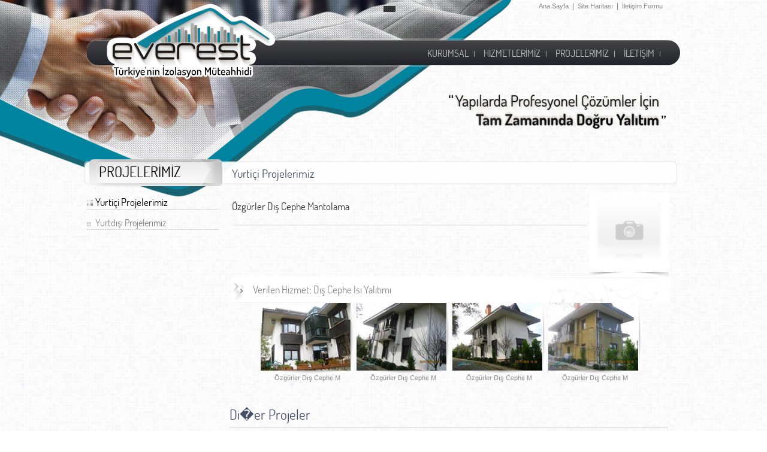

--- FILE ---
content_type: text/html
request_url: http://www.everestizolasyon.com/ozgurler+dis+cephe+mantolama.asp?rsm=141000000000&id=6
body_size: 65912
content:
<!DOCTYPE html PUBLIC "-//W3C//DTD XHTML 1.0 Transitional//EN" "http://www.w3.org/TR/xhtml1/DTD/xhtml1-transitional.dtd">
<html lang="tr" xml:lang="tr" xmlns="http://www.w3.org/1999/xhtml">
<!--[if lt IE 7]> <html lang="en" class="no-js ie6"> 
<![endif]--><!--[if IE 7]>    <html lang="en" class="no-js ie7"> <![endif]--><!--[if IE 8]>    <html lang="en" class="no-js ie8"> 
<![endif]--><!--[if gt IE 8]><!--><HTML 
class="no-js" lang="en"><!--<![endif]--><HEAD>
    
    

    
    <META content="IE=10.000" http-equiv="X-UA-Compatible">
<A name=rsm></A>
<META http-equiv="X-UA-Compatible" content="IE=edge,chrome=1">

<head>
<meta charset="utf-8">



<head>
<title>Özgürler Dış Cephe Mantolama/ Yurtiçi Projelerimiz/ PROJELERİMİZ- 
Everest İzolasyon Türkiye'nin İzolasyon Müteahhidi. Yalıtım-Mantolama-Epoksi.</title>
       

<meta http-equiv="Content-Language" content="tr">

<META name=author content=http://www.everestizolasyon.com>
<META HTTP-EQUIV="Content-Type" CONTENT="text/html; charset=iso-8859-9">





<meta name="Description" CONTENT="" />
<meta name="Keywords" CONTENT="" />



<meta name="title " content="" />
<meta name="spider " content="" />
<meta name="abstract" content="" />
<meta name="Google" content="" />
<meta name="Yahoo" content="" />
<meta name="Msn" content="" />
<meta name="Dmoz" content="" />
<meta name="audience" content="all" />
<meta name="rating" content="General" />
<META NAME="author" CONTENT="Mehmet KUT" />
<META NAME="publisher" CONTENT="RSM Dizayn">
<meta http-equiv="Content-Language" content="tr,en,ch,fr,de,my,mk,ro,ph,ca,id,pk,au,nl,bg,be,es,th,ba,it,mx" />
<meta http-equiv="X-UA-Compatible" content="IE=8" />
<META NAME="copyright" CONTENT="Tüm Hakları Everest İzolasyon AŞ.'de Saklıdır." />
<META NAME="audience" CONTENT="All" />
<META NAME="page-type" CONTENT="Book" />
<META NAME="page-topic" CONTENT="technology, development">
<META HTTP-EQUIV="Reply-to" CONTENT="info@everestizolasyon.com" />
<META name=GENERATOR content="MSHTML 8.00.6001.18372" />
<META NAME="creation_Date" CONTENT="01/02/2013" />
<META NAME="expires" CONTENT="01/02/2014" />
<META NAME="revisit-after" CONTENT="2 days" />
<link href="/everest.ico" rel="SHORTCUT ICON" />




<link rel="image_src" type="image/jpeg" href="http://www.everestizolasyon.com/images/everest-LOGO.png">
<meta property="og:image" content="http://www.everestizolasyon.com/images/everest-LOGO.png">
<meta property="og:url" content="http://www.everestizolasyon/http://www.everestizolasyon.com/ozgurler+dis+cephe+mantolama.asp?rsm=141000000000&id=6">
<meta property="og:title" content="Özgürler Dış Cephe Mantolama/ Yurtiçi Projelerimiz/ PROJELERİMİZ- 
Everest İzolasyon Türkiye'nin İzolasyon Müteahhidi. Yalıtım-Mantolama-Epoksi.">
<meta property="og:description" content="">
<meta property="og:type" content="html">
<meta property="og:image" content="http://www.everestizolasyon.com/images/everest-LOGO.png">
<meta property="og:site_name" content="www.everestizolasyon.com">
<meta property="fb:app_id" content="87741124305">



<div id="fb-root"></div>
<script>(function(d, s, id) {
  var js, fjs = d.getElementsByTagName(s)[0];
  if (d.getElementById(id)) return;
  js = d.createElement(s); js.id = id;
  js.src = "//connect.facebook.net/tr_TR/all.js#xfbml=1";
  fjs.parentNode.insertBefore(js, fjs);
}(document, 'script', 'facebook-jssdk'));</script>
<script src="clearbox.js" type="text/javascript"></script>


<style type="text/css">
<.style2 {color: #FFFFFF; text-decoration:none;}
a:hover {color: #000000; text-decoration:none; font:bold;}


</style>

<link href="js/style.css" media="screen" rel="stylesheet" type="text/css" />


		
</head>
	
<body style=" background-position:top; background-repeat: no-repeat;" topmargin="0" leftmargin="0" rightmargin="0" bottommargin="0" marginwidth="0" marginheight="0" bgcolor="#ffffff"  background="images/bg6.JPG" >
 <div class="aramarsm" id="aramarsm" style="BACKGROUND-POSITION: center top; background-repeat: no-repeat; PADDING-TOP: 0px; height:150px; background-image: url('images/ustfon1.png')" >
	
<html>


<head>
<meta http-equiv="Content-Language" content="tr">
<meta charset="utf-8">
<title>New Page 1</title>
</head>


<body style="text-align: right" >
<div align="center">
<TABLE style="width: 990px;" border="0" cellSpacing="0" cellPadding="0">
  <TR>
    <TD rowspan="3" valign="top">



	<p style="text-indent: 30px; margin-top: 0; margin-bottom: 0">



	<a href="default.asp" title="Everest �zolasyon">



	<IMG src="images/everest-logo.png"  alt="Everest �zolasyon"></a>

	</TD>
    <TD valign="top" height="65" >
	
	<div align="right">
	
	<table border="0" width="300" cellpadding="0" style="border-collapse: collapse" height="5">
		<tr>
			<td height="20" valign="top">
			<p align="right"><a href="everest-izolasyon.asp">Ana Sayfa</a>&nbsp; |&nbsp;
			<a href="site-haritasi.asp?rsm=151300000000" title="Site Haritası">
			Site Haritası</a>&nbsp; |&nbsp; <a href="iletisim-formu.asp?rsm=151000000000">İletişim Formu</a>&nbsp;&nbsp; </td>
		</tr>
	</table>
	
	</div>
	
	</TD>
    <TD valign="top" width="23" rowspan="3" >&nbsp;
	
	</TD>
    </TR>
  <TR>
    <TD valign="top" height="13">

    
<!DOCTYPE HTML PUBLIC "-//W3C//DTD HTML 4.0 Transitional//EN">
<!-- saved from url=(0049)http://www.everestizolasyon.com -->
<!DOCTYPE html PUBLIC "" "">
<HTML lang="tr"><HEAD><META content="IE=10.000" http-equiv="X-UA-Compatible">

<meta charset="utf-8">



<TITLE>Modern Menu</TITLE>
<LINK href="js/menu//modern-menu.css" rel="stylesheet" type="text/css">
<BODY >
<DIV id="menu7">
<UL class="menu-top">
  
  
  
  
  
  
 
  <LI><A class="menu-button menu-drop" href="kurumsal.asp?rsm=110000000000"><SPAN class="menu-label"><h5>
	<font size="3">KURUMSAL</font>&nbsp;&nbsp; <IMG src="images/ust/spc.gif"></h5></SPAN></A>

  <DIV class="menu-dropdown menu-dropdown1">
  <UL class="menu-sub">
    
     
     <LI><A class="menu-subbutton" href="hakkımızda.asp?rsm=111000000000"><h5>Hakkımızda</h5></A></LI>
     
     <LI><A class="menu-subbutton" href="bizden+haberler.asp?rsm=111100000000"><h5>Bizden Haberler</h5></A></LI>
     
  
    </UL></DIV></LI>
    
    
  
  
  
 
  <LI><A class="menu-button menu-drop" href="hİzmetlerİmİz.asp?rsm=130000000000"><SPAN class="menu-label"><h5>
	<font size="3">HİZMETLERİMİZ</font>&nbsp;&nbsp; <IMG src="images/ust/spc.gif"></h5></SPAN></A>

  <DIV class="menu-dropdown menu-dropdown2">
  <UL class="menu-sub">
    
     
    

  
     <LI><A class="menu-subbutton" href="yalıtım+sistemleri.asp?rsm=131100000000"><h5>Yalıtım Sistemleri</h5></A></LI>

    
    
     <LI><A class="menu-subbutton" href="mantolama.asp?rsm=131200000000"><h5>Mantolama</h5></A></LI>
     
    

  
     <LI><A class="menu-subbutton" href="epoksi+zemin+kaplama.asp?rsm=131300000000"><h5>Epoksi Zemin Kaplama</h5></A></LI>

    
    
     <LI><A class="menu-subbutton" href="poliüretan+yalıtım+sistemi.asp?rsm=131500000000"><h5>Poliüretan Yalıtım Sistemi</h5></A></LI>
     
     <LI><A class="menu-subbutton" href="İnterfiks++hyfix+yalıtım+sistemi.asp?rsm=131600000000"><h5>İnterfiks  Hyfix Yalıtım Sistemi</h5></A></LI>
     
  
    </UL></DIV></LI>
    
    
  
  
  
 
  <LI><A class="menu-button menu-drop" href="projelerİmİz.asp?rsm=140000000000"><SPAN class="menu-label"><h5>
	<font size="3">PROJELERİMİZ</font>&nbsp;&nbsp; <IMG src="images/ust/spc.gif"></h5></SPAN></A>

  <DIV class="menu-dropdown menu-dropdown3">
  <UL class="menu-sub">
    
     
     <LI><A class="menu-subbutton" href="yurtiçi+projelerimiz.asp?rsm=141000000000"><h5>Yurtiçi Projelerimiz</h5></A></LI>
     
     <LI><A class="menu-subbutton" href="yurtdışı+projelerimiz.asp?rsm=141100000000"><h5>Yurtdışı Projelerimiz</h5></A></LI>
     
  
    </UL></DIV></LI>
    
    
  
  
  
 
  <LI><A class="menu-button menu-drop" href="İletİŞİm.asp?rsm=150000000000"><SPAN class="menu-label"><h5>
	<font size="3">İLETİŞİM</font>&nbsp;&nbsp; <IMG src="images/ust/spc.gif"></h5></SPAN></A>

  <DIV class="menu-dropdown menu-dropdown4">
  <UL class="menu-sub">
    
     
     <LI><A class="menu-subbutton" href="İletişim+bilgilerimiz.asp?rsm=151200000000"><h5>İletişim Bilgilerimiz</h5></A></LI>
     
     <LI><A class="menu-subbutton" href="İletişim+formu.asp?rsm=151000000000"><h5>İletişim Formu</h5></A></LI>
     
     <LI><A class="menu-subbutton" href="site+haritası.asp?rsm=151300000000"><h5>Site Haritası</h5></A></LI>
     
  
    </UL></DIV></LI>
    
    
    
  </UL></DIV>

</BODY></HTML>

</TD>
    </TR>
  <tr>
    <TD valign="top" height="88">
		
    	

	<div id="slogan" class="slogan">
	<IMG src="images/slogan.png"  >
	</div>	
	
</TD>
    </tr>
  </TABLE>

</div>

</body>	

</div>




      
<div class="topana1" id="topana1" > 
<div align="center" >
<table border="0" width="100%" id="table250" cellpadding="0" style="border-collapse: collapse"  >
	<tr>
		<td align="center" valign="top">
		<table border="0" width="100%" id="table251" cellpadding="0" style="border-collapse:collapse" height="0">
		
		
			
			<tr><td valign="top">
				

<html>
<script type="text/javascript" src="js/yazi.js"></script>
<head>
   
<title>New Page 2</title>
</head>
<div align="center">
<table border="0" width="990" cellpadding="0" style="border-collapse: collapse" height="0">
	<tr>
		<td width="984">&nbsp;
											</td>
	</tr>
	<tr>
				<td width="990" style="background-repeat:repeat-y; border-collapse:collapse" background="images/ortaic1.png">

											<div align="center">
												<table border="0" width="980" cellpadding="0" style="border-collapse: collapse" height="76">
													<tr>
														<td width="215">
											<table border="0" width="215" id="table599" cellpadding="0" style="border-collapse: collapse" height="35">
												<tr>
													<td style="background-repeat:no-repeat;" height="35" width="215"   >
													<h2 style="text-align: left; margin-top:10px; margin-bottom:0; margin-left:20px">
<font style="font-size: 18pt" color="#000000">
PROJELERİMİZ</h2></td>
												</tr>
											</table>
														</td>
														<td width="15">&nbsp;</td>
														<td width="710">
									<table border="0" width="740" cellpadding="0" style="background-repeat: no-repeat; border-collapse:collapse"  height="35">
										<tr>
											<td align="left" colspan="3" height="14">
														</td>
									</tr>
										<tr>
											<td align="left" width="10">&nbsp;
														</td>
											<td align="left" width="655">
														<h2 style="margin-left: 0px; margin-top: 0; margin-bottom: 0">
														<span style="font-size: 14pt">Yurtiçi Projelerimiz</span></h2>
											</td>
											<td align="left">
<div class="fb-like" data-href="http://www.everestizalasyon.com/default.asp?http://www.everestizolasyon.com/ozgurler+dis+cephe+mantolama.asp?rsm=141000000000&id=6" data-send="true" data-layout="button_count"  data-show-faces="true" ></div>
   </td>
									</tr>
										</table>
														</td>
													</tr>
												</table>
											</div>
		</td>
	</tr>
	<tr>
		<td width="990" style="background-repeat:repeat-y; border-collapse:collapse" >
<div align="center">
<table  cellpadding="0" id="table303"  width="980" id="table303" height="30" style="border-collapse: collapse" >
					<tr>
						<td valign="top" width="205">
						<table border="0" width="99%" id="table215" cellspacing="0" cellpadding="0">
							<tr>
								<td height="0" valign="top">
								<table border="0" width="220" id="table226" cellspacing="0" cellpadding="0">

<p align="left" style="margin-top: 0; margin-bottom: 0">

<tr><td valign="top">

														<table border="0" width="220" id="table226" cellspacing="0" cellpadding="0" height="34">
													
													<tr>
													
													<td height="30px" style="background-position:top;  background-repeat: repeat-x;" background="images/yataynokta2.png" width="220">

														<a href="yurtiçi+projelerimiz.asp?rsm=141000000000" title="Yurtiçi Projelerimiz">
														<h3 style="text-indent: 0px; margin-top: 0; margin-bottom: 0">
														<img border="0" src="images/raster.png">
																												<span style="font-size: 13pt">
<font color="#000000"> Yurtiçi Projelerimiz</font></span></h3>
														</a>
														<font color="#FFFFFF">
														
																

														</td>
													</tr>
															
															
															
															
														</table>
</td></tr>

<tr><td valign="top">

														<table border="0" width="220" id="table226" cellspacing="0" cellpadding="0" height="34">
													
													<tr>
														</font>
													<td height="30px" style="background-position:top;  background-repeat: repeat-x;" background="images/yataynokta2.png" width="220">

														<b><a href="yurtdışı+projelerimiz.asp?rsm=141100000000" title="Yurtdışı Projelerimiz">
														<h5 style="text-indent: 0px; margin-top: 0; margin-bottom: 0">
														<span style="font-size: 12pt">
														<img border="0" src="images/raster@2x.png">&nbsp; Yurtdışı Projelerimiz</span></h5>
														</a> 

																

														</td>
													</tr>
															
															
															
															
														</table>
</td></tr>

</table>
								
								
								
								
								</td>
							</tr>
							</table>
						</td>
						<td valign="top" width="18">&nbsp;
						</td>
						<td valign="top" align="left">
						<div class=singlePage>
						<table border="0" width="740" id="table573" cellpadding="0" style="background-repeat:no-repeat; border-collapse:collapse" >
							
		

						
						

							<tr>
								<td height="0">
								<div align="center">
									<div align="left">
										<table border="0" width="740" id="table574" cellpadding="0" height="0" style="border-collapse: collapse">
												<tr>
												<td>
												<p style="margin-top: 0; margin-bottom: 0">
												</td>
											</tr>
											
											
											
											<tr>
												<td height="100%">
												<div align="center">
													<table border="0" width="100%" id="table575" cellpadding="0" height="0" style="border-collapse: collapse">


 														<tr>
															<td>
									


<div align="center">




<html>

<head>
<meta http-equiv="Content-Language" content="tr">
<meta http-equiv="Content-Type" content="text/html; charset=windows-1254">
<title>&nbsp;Özgürler Dış Cephe Mantolama ; </title>
</head>

<body topmargin="0" leftmargin="0" rightmargin="0" bottommargin="0" marginwidth="0" marginheight="0">


	<table border="0" width="99%" id="table1" cellspacing="0" cellpadding="0">
		<tr>
			<td>
			<table border="0" width="100%" id="table2" cellspacing="0" cellpadding="0">
				<tr>
					<td valign="top">
					<table border="0" width="100%" id="table11" cellspacing="0" cellpadding="0">
						<tr>
							<td valign="top">
							<table border="0" width="100%" id="table22" cellspacing="0" cellpadding="0">
								<tr>
									<td height="50" valign="top">
									<table border="0" width="100%" id="table23" cellspacing="0" cellpadding="0">
										<tr>
											<td>
																			<table border="0" width="100%" id="table598"  style="background-repeat:no-repeat; border-collapse:collapse" cellpadding="0">
												<tr>
													<td width="100%" height="46" style="background-repeat:no-repeat; border-collapse:collapse" >
																						<h4 style="margin-top: 0; margin-bottom: 0">Özgürler Dış Cephe Mantolama</h4></td>
													
													
													
													
													<td style="background-repeat:no-repeat; border-collapse:collapse" rowspan="3" valign="top" width="36" >
    <p style="margin-top: 0; margin-bottom: 0">
    &nbsp;</td>
													<td style="background-repeat:no-repeat; border-collapse:collapse" rowspan="3" valign="top" width="173" >
																					<table border="0" width="100%" cellpadding="0" style="border-collapse: collapse">
																						<tr>
																							<td valign="top">
																					<table border="0" width="13" alt="" style="background-repeat: no-repeat; 	background-position:center center; border-collapse: collapse" cellpadding="0">
																						<tr>
																							<td>
																							
																							
																							
						<p align="center">
																							
																							
																							
						<a href="upload_images/foto.gif" rel="clearbox[title=Özgürler Dış Cephe Mantolama - ]" title="Özgürler Dış Cephe Mantolama - ">
																							
																							
<img border="0"  src="upload_images/k/foto.gif" height="133px">

</a>
					
					
						<img border="0" src="images/resalt.png" width="133" ></td>
																						</tr>
																					</table>
																							</td>
																						</tr>
																						</table>
</td>
	





													<td style="background-repeat:no-repeat; border-collapse:collapse" rowspan="3" valign="top" width="27" >
						&nbsp;</td>
												</tr>
												<tr>
													<td height="3" style="background-repeat:no-repeat; border-collapse:collapse" >
													<hr color="#EEEEEE">
													</td>
												</tr>
												<tr>
													<td height="75" style="background-repeat:no-repeat; border-collapse:collapse" valign="top" >
													<p style="margin-top: 0; margin-bottom: 0">
													</td>
												</tr>
											</table>
											</td>
										</tr>
									</table>
									</td>
								</tr>
								<tr>
									<td width="1455">					
									
									
									<p style="margin-top: 0; margin-bottom: 0">					
									
									
									</td>
								</tr>
								<tr>
									<td width="100%">

 	
	<tr>
		<td>
 
           <table border="0" width="100%" id="table35">

		
			
																<tr>
																	
																	<td width="100%">
																				<table border="0" cellpadding="0" width="100%" id="table578" height="44" style="border-collapse: collapse">
																					<tr>
																						<td background="images/icfon.png" style="background-repeat:no-repeat; border-collapse:collapse" width="100%" height="43">
									<a href="verilen+hizmet++dis+cephe+isi+yalitimi.asp?rsm=141000000000&id=6" title="Verilen Hizmet; Dış Cephe Isı Yalıtımı">
<h5 style="margin-top: 0; margin-bottom: 0; text-indent:35px"><span style="font-size: 13pt">Verilen Hizmet; Dış Cephe Isı Yalıtımı</span></h5></a></td>
																					</tr>
																				</table></td>
																</tr>

			</table>
  
           <table border="0" width="100%" id="table35">

			
			<tr>
				<td>
																	<div align="center">
																		<table border="0" cellpadding="2" width="150" id="table592" height="0">
																			<tr>

    																			<td width="100%">
																				<div align="center">
																					<table border="0"  width="160" id="table593" cellpadding="0" style="border-collapse: collapse">
																						<tr>
																							<td>
																							<p style="text-align: center; margin-top:0; margin-bottom:0"><a href="upload_images/4KY343649V720141241932.jpg" rel="clearbox[gallery=Özgürler Dış Cephe Mantolama,,title=Özgürler Dış Cephe Mantolama]" title="Özgürler Dış Cephe Mantolama"><img border="0" alt="Özgürler Dış Cephe Mantolama" style="filter:alpha(opacity=20);-moz-opacity:0.2" onMouseover="makevisible(this,0)" onMouseout="makevisible(this,1)" src="upload_images/k/4KY343649V720141241932.jpg"  height="113" /></a><img border="0" src="images/dayir.gif" width="6" height="106"></td>
																						</tr>
																						<tr>
																							<td align="center" style="border-style: none; border-width: medium" valign="top">
																							<p style="text-align: center; margin-top:0; margin-bottom:0"><img border="0" src="images/dayir3.gif" width="106" height="6"></td>
																						</tr>
																						<tr>
												
																							<td align="center" style="border-style: none; border-width: medium" height="22" valign="top">
																							<p style="margin-top: 0; margin-bottom: 0; line-height:100%; text-align:center"><a alt="" href="upload_images/4KY343649V720141241932.jpg" rel="clearbox" title="Özgürler Dış Cephe Mantolama - Özgürler Dış Cephe Mantolama">
Özgürler Dış Cephe M</a> </td>

																						</tr>
																					</table></div></td>
   	  
    																			<td width="100%">
																				<div align="center">
																					<table border="0"  width="160" id="table593" cellpadding="0" style="border-collapse: collapse">
																						<tr>
																							<td>
																							<p style="text-align: center; margin-top:0; margin-bottom:0"><a href="upload_images/8IQ4092710920141241932.jpg" rel="clearbox[gallery=Özgürler Dış Cephe Mantolama,,title=Özgürler Dış Cephe Mantolama]" title="Özgürler Dış Cephe Mantolama"><img border="0" alt="Özgürler Dış Cephe Mantolama" style="filter:alpha(opacity=20);-moz-opacity:0.2" onMouseover="makevisible(this,0)" onMouseout="makevisible(this,1)" src="upload_images/k/8IQ4092710920141241932.jpg"  height="113" /></a><img border="0" src="images/dayir.gif" width="6" height="106"></td>
																						</tr>
																						<tr>
																							<td align="center" style="border-style: none; border-width: medium" valign="top">
																							<p style="text-align: center; margin-top:0; margin-bottom:0"><img border="0" src="images/dayir3.gif" width="106" height="6"></td>
																						</tr>
																						<tr>
												
																							<td align="center" style="border-style: none; border-width: medium" height="22" valign="top">
																							<p style="margin-top: 0; margin-bottom: 0; line-height:100%; text-align:center"><a alt="" href="upload_images/8IQ4092710920141241932.jpg" rel="clearbox" title="Özgürler Dış Cephe Mantolama - Özgürler Dış Cephe Mantolama">
Özgürler Dış Cephe M</a> </td>

																						</tr>
																					</table></div></td>
   	  
    																			<td width="100%">
																				<div align="center">
																					<table border="0"  width="160" id="table593" cellpadding="0" style="border-collapse: collapse">
																						<tr>
																							<td>
																							<p style="text-align: center; margin-top:0; margin-bottom:0"><a href="upload_images/Q659O9OM6J620141241932.jpg" rel="clearbox[gallery=Özgürler Dış Cephe Mantolama,,title=Özgürler Dış Cephe Mantolama]" title="Özgürler Dış Cephe Mantolama"><img border="0" alt="Özgürler Dış Cephe Mantolama" style="filter:alpha(opacity=20);-moz-opacity:0.2" onMouseover="makevisible(this,0)" onMouseout="makevisible(this,1)" src="upload_images/k/Q659O9OM6J620141241932.jpg"  height="113" /></a><img border="0" src="images/dayir.gif" width="6" height="106"></td>
																						</tr>
																						<tr>
																							<td align="center" style="border-style: none; border-width: medium" valign="top">
																							<p style="text-align: center; margin-top:0; margin-bottom:0"><img border="0" src="images/dayir3.gif" width="106" height="6"></td>
																						</tr>
																						<tr>
												
																							<td align="center" style="border-style: none; border-width: medium" height="22" valign="top">
																							<p style="margin-top: 0; margin-bottom: 0; line-height:100%; text-align:center"><a alt="" href="upload_images/Q659O9OM6J620141241932.jpg" rel="clearbox" title="Özgürler Dış Cephe Mantolama - Özgürler Dış Cephe Mantolama">
Özgürler Dış Cephe M</a> </td>

																						</tr>
																					</table></div></td>
   	  
    																			<td width="100%">
																				<div align="center">
																					<table border="0"  width="160" id="table593" cellpadding="0" style="border-collapse: collapse">
																						<tr>
																							<td>
																							<p style="text-align: center; margin-top:0; margin-bottom:0"><a href="upload_images/DR46NW4O75820141241932.jpg" rel="clearbox[gallery=Özgürler Dış Cephe Mantolama,,title=Özgürler Dış Cephe Mantolama]" title="Özgürler Dış Cephe Mantolama"><img border="0" alt="Özgürler Dış Cephe Mantolama" style="filter:alpha(opacity=20);-moz-opacity:0.2" onMouseover="makevisible(this,0)" onMouseout="makevisible(this,1)" src="upload_images/k/DR46NW4O75820141241932.jpg"  height="113" /></a><img border="0" src="images/dayir.gif" width="6" height="106"></td>
																						</tr>
																						<tr>
																							<td align="center" style="border-style: none; border-width: medium" valign="top">
																							<p style="text-align: center; margin-top:0; margin-bottom:0"><img border="0" src="images/dayir3.gif" width="106" height="6"></td>
																						</tr>
																						<tr>
												
																							<td align="center" style="border-style: none; border-width: medium" height="22" valign="top">
																							<p style="margin-top: 0; margin-bottom: 0; line-height:100%; text-align:center"><a alt="" href="upload_images/DR46NW4O75820141241932.jpg" rel="clearbox" title="Özgürler Dış Cephe Mantolama - Özgürler Dış Cephe Mantolama">
Özgürler Dış Cephe M</a> </td>

																						</tr>
																					</table></div></td>
   	   
  																			</tr>
																		</table>
																	</div></td>
			</tr>

			</table>
 			
</td>
	</tr>
	 
</table>

									</td>
								</tr>
							</table>
							</td>
						</tr>
					</table>
					</td>
				</tr>
				</table>
			


</body>

</html>
<div align="left">
<table border="0" cellpadding="3" width="99%" id="table7" height="30" background="images/d2.png">
<tr>
<td height="30">
			&nbsp;</td>
</tr>
<tr>
<td height="30">
			<h2 style="margin-top: 0; margin-bottom: 0">
 Di�er Projeler</h2></td>
</tr>
<tr>
<td>
<hr color="#E6E6E6"></td>
</tr>
</table>
</div>


<div align="left">
	<table border="1" id="table5" style="border-width: 0px" cellspacing="0" cellpadding="0" width="99%">
		<tr>
			<td style="border-style: none; border-width: medium" valign="top" align="center" width="99%" colspan="2">
			</td>
		</tr>
		<tr>
			<td style="border-style: none; border-width: medium" valign="top" align="center" width="99%" colspan="2">



	
			<table border="0" width="100%" id="table6" cellpadding="0" style="border-collapse: collapse" height="27">
	
				<tr>


			
			<td width="100%	">
		
		
		
	<table border="0" width="100%" cellpadding="0" style="border-collapse: collapse">
		<tr>
			<td valign="top">	
		
		<div align="center">
		<table border="0" width="150px" id="table580" cellpadding="0" style="border-collapse: collapse" height="115">
			<tr>
				<td height="108" width="180">
				
				<a href="ak+onur+insaat-yesil+gyo+tuzla+icmeler+innovia+suites+termal+otel.asp?rsm=141000000000&id=22" style="text-decoration: none" title="Ak Onur İnşaat-Yeşil Gyo Tuzla İçmeler Innovıa Suıtes Termal Otel">
				<p style="margin-top: 0; margin-bottom: 0" align="center">
				
				
				 
				 <img border="0"  src="upload_images/k/LU2CHFJ96DK.jpg" height="115">
				

				
				</a></td>
			</tr>			
			<tr>
				<td width="180">
				<p align="center" style="margin-top: 0; margin-bottom: 0">
				<span style="font-size: 4pt"><img border="0" src="images/dayir3.gif">
				</span>
</td>
			</tr>
			<tr>
				<td height="30" valign="top" width="180">
				<a href="ak+onur+insaat-yesil+gyo+tuzla+icmeler+innovia+suites+termal+otel.asp?rsm=141000000000&id=22" style="text-decoration: none" title="Ak Onur İnşaat-Yeşil Gyo Tuzla İçmeler Innovıa Suıtes Termal Otel">
			<h5 align="center">Ak Onur İnşaat-Yeşil Gyo Tuzla İçmeler Innovıa Suıtes Termal Otel</h5></a></td>
			</tr>
		</table>
		</div>
				</td>	<td valign="top">	
		
		<div align="center">
		<table border="0" width="150px" id="table580" cellpadding="0" style="border-collapse: collapse" height="115">
			<tr>
				<td height="108" width="180">
				
				<a href="aktaskent+kurtkoy.asp?rsm=141000000000&id=5" style="text-decoration: none" title="Aktaşkent Kurtköy">
				<p style="margin-top: 0; margin-bottom: 0" align="center">
				
				
				 
				 <img border="0"  src="upload_images/k/foto.gif" height="115">
				

				
				</a></td>
			</tr>			
			<tr>
				<td width="180">
				<p align="center" style="margin-top: 0; margin-bottom: 0">
				<span style="font-size: 4pt"><img border="0" src="images/dayir3.gif">
				</span>
</td>
			</tr>
			<tr>
				<td height="30" valign="top" width="180">
				<a href="aktaskent+kurtkoy.asp?rsm=141000000000&id=5" style="text-decoration: none" title="Aktaşkent Kurtköy">
			<h5 align="center">Aktaşkent Kurtköy</h5></a></td>
			</tr>
		</table>
		</div>
				</td>	<td valign="top">	
		
		<div align="center">
		<table border="0" width="150px" id="table580" cellpadding="0" style="border-collapse: collapse" height="115">
			<tr>
				<td height="108" width="180">
				
				<a href="arkon+plaza+besiktas.asp?rsm=141000000000&id=26" style="text-decoration: none" title="Arkon Plaza Beşiktaş">
				<p style="margin-top: 0; margin-bottom: 0" align="center">
				
				
				 
				 <img border="0"  src="upload_images/k/X91QR62N476.jpg" height="115">
				

				
				</a></td>
			</tr>			
			<tr>
				<td width="180">
				<p align="center" style="margin-top: 0; margin-bottom: 0">
				<span style="font-size: 4pt"><img border="0" src="images/dayir3.gif">
				</span>
</td>
			</tr>
			<tr>
				<td height="30" valign="top" width="180">
				<a href="arkon+plaza+besiktas.asp?rsm=141000000000&id=26" style="text-decoration: none" title="Arkon Plaza Beşiktaş">
			<h5 align="center">Arkon Plaza Beşiktaş</h5></a></td>
			</tr>
		</table>
		</div>
				</td>	<td valign="top">	
		
		<div align="center">
		<table border="0" width="150px" id="table580" cellpadding="0" style="border-collapse: collapse" height="115">
			<tr>
				<td height="108" width="180">
				
				<a href="bayraktar-gursoy+ortakligi+venezia+projesi.asp?rsm=141000000000&id=29" style="text-decoration: none" title="Bayraktar-Gürsoy Ortaklığı Venezia Projesi">
				<p style="margin-top: 0; margin-bottom: 0" align="center">
				
				
				 
				 <img border="0"  src="upload_images/k/L16X50URCYU.jpg" height="115">
				

				
				</a></td>
			</tr>			
			<tr>
				<td width="180">
				<p align="center" style="margin-top: 0; margin-bottom: 0">
				<span style="font-size: 4pt"><img border="0" src="images/dayir3.gif">
				</span>
</td>
			</tr>
			<tr>
				<td height="30" valign="top" width="180">
				<a href="bayraktar-gursoy+ortakligi+venezia+projesi.asp?rsm=141000000000&id=29" style="text-decoration: none" title="Bayraktar-Gürsoy Ortaklığı Venezia Projesi">
			<h5 align="center">Bayraktar-Gürsoy Ortaklığı Venezia Projesi</h5></a></td>
			</tr>
		</table>
		</div>
				</td><tr></tr>	<td valign="top">	
		
		<div align="center">
		<table border="0" width="150px" id="table580" cellpadding="0" style="border-collapse: collapse" height="115">
			<tr>
				<td height="108" width="180">
				
				<a href="besiktas+insaat+a+s++bjk+vodafone+arena+stadyum+projesi.asp?rsm=141000000000&id=13" style="text-decoration: none" title="Beşiktaş İnşaat A.Ş. BJK Vodafone Arena Stadyum Projesi">
				<p style="margin-top: 0; margin-bottom: 0" align="center">
				
				
				 
				 <img border="0"  src="upload_images/k/XKURR02J0W2.jpg" height="115">
				

				
				</a></td>
			</tr>			
			<tr>
				<td width="180">
				<p align="center" style="margin-top: 0; margin-bottom: 0">
				<span style="font-size: 4pt"><img border="0" src="images/dayir3.gif">
				</span>
</td>
			</tr>
			<tr>
				<td height="30" valign="top" width="180">
				<a href="besiktas+insaat+a+s++bjk+vodafone+arena+stadyum+projesi.asp?rsm=141000000000&id=13" style="text-decoration: none" title="Beşiktaş İnşaat A.Ş. BJK Vodafone Arena Stadyum Projesi">
			<h5 align="center">Beşiktaş İnşaat A.Ş. BJK Vodafone Arena Stadyum Projesi</h5></a></td>
			</tr>
		</table>
		</div>
				</td>	<td valign="top">	
		
		<div align="center">
		<table border="0" width="150px" id="table580" cellpadding="0" style="border-collapse: collapse" height="115">
			<tr>
				<td height="108" width="180">
				
				<a href="caliskan+saint+joseph+okul+kopleksi+sancaktepe.asp?rsm=141000000000&id=23" style="text-decoration: none" title="Çalışkan Saint Joseph Okul Kopleksi Sancaktepe">
				<p style="margin-top: 0; margin-bottom: 0" align="center">
				
				
				 
				 <img border="0"  src="upload_images/k/foto.gif" height="115">
				

				
				</a></td>
			</tr>			
			<tr>
				<td width="180">
				<p align="center" style="margin-top: 0; margin-bottom: 0">
				<span style="font-size: 4pt"><img border="0" src="images/dayir3.gif">
				</span>
</td>
			</tr>
			<tr>
				<td height="30" valign="top" width="180">
				<a href="caliskan+saint+joseph+okul+kopleksi+sancaktepe.asp?rsm=141000000000&id=23" style="text-decoration: none" title="Çalışkan Saint Joseph Okul Kopleksi Sancaktepe">
			<h5 align="center">Çalışkan Saint Joseph Okul Kopleksi Sancaktepe</h5></a></td>
			</tr>
		</table>
		</div>
				</td>	<td valign="top">	
		
		<div align="center">
		<table border="0" width="150px" id="table580" cellpadding="0" style="border-collapse: collapse" height="115">
			<tr>
				<td height="108" width="180">
				
				<a href="ege+yapi+batisehir+projesi.asp?rsm=141000000000&id=8" style="text-decoration: none" title="Ege Yapı Batışehir Projesi">
				<p style="margin-top: 0; margin-bottom: 0" align="center">
				
				
				 
				 <img border="0"  src="upload_images/k/CLR5V02NC0I.jpg" height="115">
				

				
				</a></td>
			</tr>			
			<tr>
				<td width="180">
				<p align="center" style="margin-top: 0; margin-bottom: 0">
				<span style="font-size: 4pt"><img border="0" src="images/dayir3.gif">
				</span>
</td>
			</tr>
			<tr>
				<td height="30" valign="top" width="180">
				<a href="ege+yapi+batisehir+projesi.asp?rsm=141000000000&id=8" style="text-decoration: none" title="Ege Yapı Batışehir Projesi">
			<h5 align="center">Ege Yapı Batışehir Projesi</h5></a></td>
			</tr>
		</table>
		</div>
				</td>	<td valign="top">	
		
		<div align="center">
		<table border="0" width="150px" id="table580" cellpadding="0" style="border-collapse: collapse" height="115">
			<tr>
				<td height="108" width="180">
				
				<a href="ege+yapi+izpark+kartal.asp?rsm=141000000000&id=15" style="text-decoration: none" title="Ege Yapı İzpark Kartal">
				<p style="margin-top: 0; margin-bottom: 0" align="center">
				
				
				 
				 <img border="0"  src="upload_images/k/9C590U4B2CD.jpg" height="115">
				

				
				</a></td>
			</tr>			
			<tr>
				<td width="180">
				<p align="center" style="margin-top: 0; margin-bottom: 0">
				<span style="font-size: 4pt"><img border="0" src="images/dayir3.gif">
				</span>
</td>
			</tr>
			<tr>
				<td height="30" valign="top" width="180">
				<a href="ege+yapi+izpark+kartal.asp?rsm=141000000000&id=15" style="text-decoration: none" title="Ege Yapı İzpark Kartal">
			<h5 align="center">Ege Yapı İzpark Kartal</h5></a></td>
			</tr>
		</table>
		</div>
				</td><tr></tr>	<td valign="top">	
		
		<div align="center">
		<table border="0" width="150px" id="table580" cellpadding="0" style="border-collapse: collapse" height="115">
			<tr>
				<td height="108" width="180">
				
				<a href="ege+yapi+iztower+kartal.asp?rsm=141000000000&id=14" style="text-decoration: none" title="Ege Yapı İztower Kartal">
				<p style="margin-top: 0; margin-bottom: 0" align="center">
				
				
				 
				 <img border="0"  src="upload_images/k/foto.gif" height="115">
				

				
				</a></td>
			</tr>			
			<tr>
				<td width="180">
				<p align="center" style="margin-top: 0; margin-bottom: 0">
				<span style="font-size: 4pt"><img border="0" src="images/dayir3.gif">
				</span>
</td>
			</tr>
			<tr>
				<td height="30" valign="top" width="180">
				<a href="ege+yapi+iztower+kartal.asp?rsm=141000000000&id=14" style="text-decoration: none" title="Ege Yapı İztower Kartal">
			<h5 align="center">Ege Yapı İztower Kartal</h5></a></td>
			</tr>
		</table>
		</div>
				</td>	<td valign="top">	
		
		<div align="center">
		<table border="0" width="150px" id="table580" cellpadding="0" style="border-collapse: collapse" height="115">
			<tr>
				<td height="108" width="180">
				
				<a href="ersa+insaat+a+s++otel++residence++kongre+merkezi.asp?rsm=141000000000&id=28" style="text-decoration: none" title="Ersa inşaat A.Ş. Otel, Residence, Kongre Merkezi">
				<p style="margin-top: 0; margin-bottom: 0" align="center">
				
				
				 
				 <img border="0"  src="upload_images/k/foto.gif" height="115">
				

				
				</a></td>
			</tr>			
			<tr>
				<td width="180">
				<p align="center" style="margin-top: 0; margin-bottom: 0">
				<span style="font-size: 4pt"><img border="0" src="images/dayir3.gif">
				</span>
</td>
			</tr>
			<tr>
				<td height="30" valign="top" width="180">
				<a href="ersa+insaat+a+s++otel++residence++kongre+merkezi.asp?rsm=141000000000&id=28" style="text-decoration: none" title="Ersa inşaat A.Ş. Otel, Residence, Kongre Merkezi">
			<h5 align="center">Ersa inşaat A.Ş. Otel, Residence, Kongre Merkezi</h5></a></td>
			</tr>
		</table>
		</div>
				</td>	<td valign="top">	
		
		<div align="center">
		<table border="0" width="150px" id="table580" cellpadding="0" style="border-collapse: collapse" height="115">
			<tr>
				<td height="108" width="180">
				
				<a href="garanti+koza+clup+house+esenyurt+projesi.asp?rsm=141000000000&id=11" style="text-decoration: none" title="Garanti Koza Clup House Esenyurt Projesi">
				<p style="margin-top: 0; margin-bottom: 0" align="center">
				
				
				 
				 <img border="0"  src="upload_images/k/foto.gif" height="115">
				

				
				</a></td>
			</tr>			
			<tr>
				<td width="180">
				<p align="center" style="margin-top: 0; margin-bottom: 0">
				<span style="font-size: 4pt"><img border="0" src="images/dayir3.gif">
				</span>
</td>
			</tr>
			<tr>
				<td height="30" valign="top" width="180">
				<a href="garanti+koza+clup+house+esenyurt+projesi.asp?rsm=141000000000&id=11" style="text-decoration: none" title="Garanti Koza Clup House Esenyurt Projesi">
			<h5 align="center">Garanti Koza Clup House Esenyurt Projesi</h5></a></td>
			</tr>
		</table>
		</div>
				</td>	<td valign="top">	
		
		<div align="center">
		<table border="0" width="150px" id="table580" cellpadding="0" style="border-collapse: collapse" height="115">
			<tr>
				<td height="108" width="180">
				
				<a href="garanti+koza+wos+esenyurt+projesi.asp?rsm=141000000000&id=12" style="text-decoration: none" title="Garanti Koza Wos Esenyurt Projesi">
				<p style="margin-top: 0; margin-bottom: 0" align="center">
				
				
				 
				 <img border="0"  src="upload_images/k/foto.gif" height="115">
				

				
				</a></td>
			</tr>			
			<tr>
				<td width="180">
				<p align="center" style="margin-top: 0; margin-bottom: 0">
				<span style="font-size: 4pt"><img border="0" src="images/dayir3.gif">
				</span>
</td>
			</tr>
			<tr>
				<td height="30" valign="top" width="180">
				<a href="garanti+koza+wos+esenyurt+projesi.asp?rsm=141000000000&id=12" style="text-decoration: none" title="Garanti Koza Wos Esenyurt Projesi">
			<h5 align="center">Garanti Koza Wos Esenyurt Projesi</h5></a></td>
			</tr>
		</table>
		</div>
				</td><tr></tr>	<td valign="top">	
		
		<div align="center">
		<table border="0" width="150px" id="table580" cellpadding="0" style="border-collapse: collapse" height="115">
			<tr>
				<td height="108" width="180">
				
				<a href="htc+emel+insaat+beylerbeyi+itu+okul+kompleksi+insaati.asp?rsm=141000000000&id=24" style="text-decoration: none" title="Htc Emel İnşaat Beylerbeyi İtü Okul Kompleksi İnşaatı">
				<p style="margin-top: 0; margin-bottom: 0" align="center">
				
				
				 
				 <img border="0"  src="upload_images/k/foto.gif" height="115">
				

				
				</a></td>
			</tr>			
			<tr>
				<td width="180">
				<p align="center" style="margin-top: 0; margin-bottom: 0">
				<span style="font-size: 4pt"><img border="0" src="images/dayir3.gif">
				</span>
</td>
			</tr>
			<tr>
				<td height="30" valign="top" width="180">
				<a href="htc+emel+insaat+beylerbeyi+itu+okul+kompleksi+insaati.asp?rsm=141000000000&id=24" style="text-decoration: none" title="Htc Emel İnşaat Beylerbeyi İtü Okul Kompleksi İnşaatı">
			<h5 align="center">Htc Emel İnşaat Beylerbeyi İtü Okul Kompleksi İnşaatı</h5></a></td>
			</tr>
		</table>
		</div>
				</td>	<td valign="top">	
		
		<div align="center">
		<table border="0" width="150px" id="table580" cellpadding="0" style="border-collapse: collapse" height="115">
			<tr>
				<td height="108" width="180">
				
				<a href="ihlas+holding.asp?rsm=141000000000&id=9" style="text-decoration: none" title="İhlas Holding">
				<p style="margin-top: 0; margin-bottom: 0" align="center">
				
				
				 
				 <img border="0"  src="upload_images/k/X6W920W8YJY.jpg" height="115">
				

				
				</a></td>
			</tr>			
			<tr>
				<td width="180">
				<p align="center" style="margin-top: 0; margin-bottom: 0">
				<span style="font-size: 4pt"><img border="0" src="images/dayir3.gif">
				</span>
</td>
			</tr>
			<tr>
				<td height="30" valign="top" width="180">
				<a href="ihlas+holding.asp?rsm=141000000000&id=9" style="text-decoration: none" title="İhlas Holding">
			<h5 align="center">İhlas Holding</h5></a></td>
			</tr>
		</table>
		</div>
				</td>	<td valign="top">	
		
		<div align="center">
		<table border="0" width="150px" id="table580" cellpadding="0" style="border-collapse: collapse" height="115">
			<tr>
				<td height="108" width="180">
				
				<a href="k+gayrimenkul-grey+yapi-solid+insaat+atasehir+trendist+konutlari.asp?rsm=141000000000&id=20" style="text-decoration: none" title="K Gayrimenkul-Grey Yapı-Solid İnşaat Ataşehir Trendıst Konutları">
				<p style="margin-top: 0; margin-bottom: 0" align="center">
				
				
				 
				 <img border="0"  src="upload_images/k/foto.gif" height="115">
				

				
				</a></td>
			</tr>			
			<tr>
				<td width="180">
				<p align="center" style="margin-top: 0; margin-bottom: 0">
				<span style="font-size: 4pt"><img border="0" src="images/dayir3.gif">
				</span>
</td>
			</tr>
			<tr>
				<td height="30" valign="top" width="180">
				<a href="k+gayrimenkul-grey+yapi-solid+insaat+atasehir+trendist+konutlari.asp?rsm=141000000000&id=20" style="text-decoration: none" title="K Gayrimenkul-Grey Yapı-Solid İnşaat Ataşehir Trendıst Konutları">
			<h5 align="center">K Gayrimenkul-Grey Yapı-Solid İnşaat Ataşehir Trendıst Konutları</h5></a></td>
			</tr>
		</table>
		</div>
				</td>	<td valign="top">	
		
		<div align="center">
		<table border="0" width="150px" id="table580" cellpadding="0" style="border-collapse: collapse" height="115">
			<tr>
				<td height="108" width="180">
				
				<a href="metropolist+yapi-+kartal+metrowin+tower.asp?rsm=141000000000&id=21" style="text-decoration: none" title="Metropolist Yapı- Kartal Metrowın Tower">
				<p style="margin-top: 0; margin-bottom: 0" align="center">
				
				
				 
				 <img border="0"  src="upload_images/k/foto.gif" height="115">
				

				
				</a></td>
			</tr>			
			<tr>
				<td width="180">
				<p align="center" style="margin-top: 0; margin-bottom: 0">
				<span style="font-size: 4pt"><img border="0" src="images/dayir3.gif">
				</span>
</td>
			</tr>
			<tr>
				<td height="30" valign="top" width="180">
				<a href="metropolist+yapi-+kartal+metrowin+tower.asp?rsm=141000000000&id=21" style="text-decoration: none" title="Metropolist Yapı- Kartal Metrowın Tower">
			<h5 align="center">Metropolist Yapı- Kartal Metrowın Tower</h5></a></td>
			</tr>
		</table>
		</div>
				</td><tr></tr>	<td valign="top">	
		
		<div align="center">
		<table border="0" width="150px" id="table580" cellpadding="0" style="border-collapse: collapse" height="115">
			<tr>
				<td height="108" width="180">
				
				<a href="musiad+yeni+hayat+yapi+kooperatifi+ispartakule+evleri.asp?rsm=141000000000&id=25" style="text-decoration: none" title="Müsiad Yeni Hayat Yapı Kooperatifi İspartakule Evleri">
				<p style="margin-top: 0; margin-bottom: 0" align="center">
				
				
				 
				 <img border="0"  src="upload_images/k/foto.gif" height="115">
				

				
				</a></td>
			</tr>			
			<tr>
				<td width="180">
				<p align="center" style="margin-top: 0; margin-bottom: 0">
				<span style="font-size: 4pt"><img border="0" src="images/dayir3.gif">
				</span>
</td>
			</tr>
			<tr>
				<td height="30" valign="top" width="180">
				<a href="musiad+yeni+hayat+yapi+kooperatifi+ispartakule+evleri.asp?rsm=141000000000&id=25" style="text-decoration: none" title="Müsiad Yeni Hayat Yapı Kooperatifi İspartakule Evleri">
			<h5 align="center">Müsiad Yeni Hayat Yapı Kooperatifi İspartakule Evleri</h5></a></td>
			</tr>
		</table>
		</div>
				</td>	<td valign="top">	
		
		<div align="center">
		<table border="0" width="150px" id="table580" cellpadding="0" style="border-collapse: collapse" height="115">
			<tr>
				<td height="108" width="180">
				
				<a href="nissa+o2+bahcesehir+residence.asp?rsm=141000000000&id=3" style="text-decoration: none" title="Nissa O2 Bahçeşehir Residence">
				<p style="margin-top: 0; margin-bottom: 0" align="center">
				
				
				 
				 <img border="0"  src="upload_images/k/8QK9H5518I4.jpg" height="115">
				

				
				</a></td>
			</tr>			
			<tr>
				<td width="180">
				<p align="center" style="margin-top: 0; margin-bottom: 0">
				<span style="font-size: 4pt"><img border="0" src="images/dayir3.gif">
				</span>
</td>
			</tr>
			<tr>
				<td height="30" valign="top" width="180">
				<a href="nissa+o2+bahcesehir+residence.asp?rsm=141000000000&id=3" style="text-decoration: none" title="Nissa O2 Bahçeşehir Residence">
			<h5 align="center">Nissa O2 Bahçeşehir Residence</h5></a></td>
			</tr>
		</table>
		</div>
				</td>	<td valign="top">	
		
		<div align="center">
		<table border="0" width="150px" id="table580" cellpadding="0" style="border-collapse: collapse" height="115">
			<tr>
				<td height="108" width="180">
				
				<a href="nivak+insaat+gunesli+lcwaikiki++yonetim+binasi.asp?rsm=141000000000&id=19" style="text-decoration: none" title="Nivak İnşaat Güneşli Lcwaikiki  Yönetim Binası">
				<p style="margin-top: 0; margin-bottom: 0" align="center">
				
				
				 
				 <img border="0"  src="upload_images/k/foto.gif" height="115">
				

				
				</a></td>
			</tr>			
			<tr>
				<td width="180">
				<p align="center" style="margin-top: 0; margin-bottom: 0">
				<span style="font-size: 4pt"><img border="0" src="images/dayir3.gif">
				</span>
</td>
			</tr>
			<tr>
				<td height="30" valign="top" width="180">
				<a href="nivak+insaat+gunesli+lcwaikiki++yonetim+binasi.asp?rsm=141000000000&id=19" style="text-decoration: none" title="Nivak İnşaat Güneşli Lcwaikiki  Yönetim Binası">
			<h5 align="center">Nivak İnşaat Güneşli Lcwaikiki  Yönetim Binası</h5></a></td>
			</tr>
		</table>
		</div>
				</td>	<td valign="top">	
		
		<div align="center">
		<table border="0" width="150px" id="table580" cellpadding="0" style="border-collapse: collapse" height="115">
			<tr>
				<td height="108" width="180">
				
				<a href="nural+insaat+-+nurolpark.asp?rsm=141000000000&id=32" style="text-decoration: none" title="Nural İnşaat - Nurolpark">
				<p style="margin-top: 0; margin-bottom: 0" align="center">
				
				
				 
				 <img border="0"  src="upload_images/k/7KFH149I19H.jpg" height="115">
				

				
				</a></td>
			</tr>			
			<tr>
				<td width="180">
				<p align="center" style="margin-top: 0; margin-bottom: 0">
				<span style="font-size: 4pt"><img border="0" src="images/dayir3.gif">
				</span>
</td>
			</tr>
			<tr>
				<td height="30" valign="top" width="180">
				<a href="nural+insaat+-+nurolpark.asp?rsm=141000000000&id=32" style="text-decoration: none" title="Nural İnşaat - Nurolpark">
			<h5 align="center">Nural İnşaat - Nurolpark</h5></a></td>
			</tr>
		</table>
		</div>
				</td><tr></tr>	<td valign="top">	
		
		<div align="center">
		<table border="0" width="150px" id="table580" cellpadding="0" style="border-collapse: collapse" height="115">
			<tr>
				<td height="108" width="180">
				
				<a href="ozgurler+dis+cephe+mantolama.asp?rsm=141000000000&id=6" style="text-decoration: none" title="Özgürler Dış Cephe Mantolama">
				<p style="margin-top: 0; margin-bottom: 0" align="center">
				
				
				 	<img border="0"  src="upload_images/k/foto.gif" height="115" style="border: 2px solid #E6E6E6"> 
				</a></td>
			</tr>			
			<tr>
				<td width="180">
				<p align="center" style="margin-top: 0; margin-bottom: 0">
				<span style="font-size: 4pt"><img border="0" src="images/dayir3.gif">
				</span>
</td>
			</tr>
			<tr>
				<td height="30" valign="top" width="180">
				<a href="ozgurler+dis+cephe+mantolama.asp?rsm=141000000000&id=6" style="text-decoration: none" title="Özgürler Dış Cephe Mantolama">
			<h5 align="center">Özgürler Dış Cephe Mantolama</h5></a></td>
			</tr>
		</table>
		</div>
				</td>	<td valign="top">	
		
		<div align="center">
		<table border="0" width="150px" id="table580" cellpadding="0" style="border-collapse: collapse" height="115">
			<tr>
				<td height="108" width="180">
				
				<a href="ozgurler+trafik+isaretleri+as+.asp?rsm=141000000000&id=4" style="text-decoration: none" title="Özgürler Trafik İşaretleri AŞ.">
				<p style="margin-top: 0; margin-bottom: 0" align="center">
				
				
				 
				 <img border="0"  src="upload_images/k/F1D577OLL7W.jpg" height="115">
				

				
				</a></td>
			</tr>			
			<tr>
				<td width="180">
				<p align="center" style="margin-top: 0; margin-bottom: 0">
				<span style="font-size: 4pt"><img border="0" src="images/dayir3.gif">
				</span>
</td>
			</tr>
			<tr>
				<td height="30" valign="top" width="180">
				<a href="ozgurler+trafik+isaretleri+as+.asp?rsm=141000000000&id=4" style="text-decoration: none" title="Özgürler Trafik İşaretleri AŞ.">
			<h5 align="center">Özgürler Trafik İşaretleri AŞ.</h5></a></td>
			</tr>
		</table>
		</div>
				</td>	<td valign="top">	
		
		<div align="center">
		<table border="0" width="150px" id="table580" cellpadding="0" style="border-collapse: collapse" height="115">
			<tr>
				<td height="108" width="180">
				
				<a href="sur+yapi.asp?rsm=141000000000&id=10" style="text-decoration: none" title="SUR Yapı">
				<p style="margin-top: 0; margin-bottom: 0" align="center">
				
				
				 
				 <img border="0"  src="upload_images/k/13K2261Y58Q.jpg" height="115">
				

				
				</a></td>
			</tr>			
			<tr>
				<td width="180">
				<p align="center" style="margin-top: 0; margin-bottom: 0">
				<span style="font-size: 4pt"><img border="0" src="images/dayir3.gif">
				</span>
</td>
			</tr>
			<tr>
				<td height="30" valign="top" width="180">
				<a href="sur+yapi.asp?rsm=141000000000&id=10" style="text-decoration: none" title="SUR Yapı">
			<h5 align="center">SUR Yapı</h5></a></td>
			</tr>
		</table>
		</div>
				</td>	<td valign="top">	
		
		<div align="center">
		<table border="0" width="150px" id="table580" cellpadding="0" style="border-collapse: collapse" height="115">
			<tr>
				<td height="108" width="180">
				
				<a href="suryapi+hayat+ofis.asp?rsm=141000000000&id=18" style="text-decoration: none" title="Suryapı Hayat Ofis">
				<p style="margin-top: 0; margin-bottom: 0" align="center">
				
				
				 
				 <img border="0"  src="upload_images/k/foto.gif" height="115">
				

				
				</a></td>
			</tr>			
			<tr>
				<td width="180">
				<p align="center" style="margin-top: 0; margin-bottom: 0">
				<span style="font-size: 4pt"><img border="0" src="images/dayir3.gif">
				</span>
</td>
			</tr>
			<tr>
				<td height="30" valign="top" width="180">
				<a href="suryapi+hayat+ofis.asp?rsm=141000000000&id=18" style="text-decoration: none" title="Suryapı Hayat Ofis">
			<h5 align="center">Suryapı Hayat Ofis</h5></a></td>
			</tr>
		</table>
		</div>
				</td><tr></tr>	<td valign="top">	
		
		<div align="center">
		<table border="0" width="150px" id="table580" cellpadding="0" style="border-collapse: collapse" height="115">
			<tr>
				<td height="108" width="180">
				
				<a href="thy+-+ataturk+hava+limani.asp?rsm=141000000000&id=30" style="text-decoration: none" title="THY - Atatürk Hava Limanı">
				<p style="margin-top: 0; margin-bottom: 0" align="center">
				
				
				 
				 <img border="0"  src="upload_images/k/0WR9833XUCC.jpg" height="115">
				

				
				</a></td>
			</tr>			
			<tr>
				<td width="180">
				<p align="center" style="margin-top: 0; margin-bottom: 0">
				<span style="font-size: 4pt"><img border="0" src="images/dayir3.gif">
				</span>
</td>
			</tr>
			<tr>
				<td height="30" valign="top" width="180">
				<a href="thy+-+ataturk+hava+limani.asp?rsm=141000000000&id=30" style="text-decoration: none" title="THY - Atatürk Hava Limanı">
			<h5 align="center">THY - Atatürk Hava Limanı</h5></a></td>
			</tr>
		</table>
		</div>
				</td>	<td valign="top">	
		
		<div align="center">
		<table border="0" width="150px" id="table580" cellpadding="0" style="border-collapse: collapse" height="115">
			<tr>
				<td height="108" width="180">
				
				<a href="vaditepe+bahcesehir+projesi.asp?rsm=141000000000&id=31" style="text-decoration: none" title="Vaditepe Bahçeşehir Projesi">
				<p style="margin-top: 0; margin-bottom: 0" align="center">
				
				
				 
				 <img border="0"  src="upload_images/k/X395XY84CH9.jpg" height="115">
				

				
				</a></td>
			</tr>			
			<tr>
				<td width="180">
				<p align="center" style="margin-top: 0; margin-bottom: 0">
				<span style="font-size: 4pt"><img border="0" src="images/dayir3.gif">
				</span>
</td>
			</tr>
			<tr>
				<td height="30" valign="top" width="180">
				<a href="vaditepe+bahcesehir+projesi.asp?rsm=141000000000&id=31" style="text-decoration: none" title="Vaditepe Bahçeşehir Projesi">
			<h5 align="center">Vaditepe Bahçeşehir Projesi</h5></a></td>
			</tr>
		</table>
		</div>
				</td>	<td valign="top">	
		
		<div align="center">
		<table border="0" width="150px" id="table580" cellpadding="0" style="border-collapse: collapse" height="115">
			<tr>
				<td height="108" width="180">
				
				<a href="yeni+dogus+1stanbul+ispartakule.asp?rsm=141000000000&id=27" style="text-decoration: none" title="Yeni Doğuş 1stanbul İspartakule">
				<p style="margin-top: 0; margin-bottom: 0" align="center">
				
				
				 
				 <img border="0"  src="upload_images/k/IBWX1599880.jpg" height="115">
				

				
				</a></td>
			</tr>			
			<tr>
				<td width="180">
				<p align="center" style="margin-top: 0; margin-bottom: 0">
				<span style="font-size: 4pt"><img border="0" src="images/dayir3.gif">
				</span>
</td>
			</tr>
			<tr>
				<td height="30" valign="top" width="180">
				<a href="yeni+dogus+1stanbul+ispartakule.asp?rsm=141000000000&id=27" style="text-decoration: none" title="Yeni Doğuş 1stanbul İspartakule">
			<h5 align="center">Yeni Doğuş 1stanbul İspartakule</h5></a></td>
			</tr>
		</table>
		</div>
				</td>	<td valign="top">	
		
		<div align="center">
		<table border="0" width="150px" id="table580" cellpadding="0" style="border-collapse: collapse" height="115">
			<tr>
				<td height="108" width="180">
				
				<a href="yorum+insaat+atasehir+novada+avm+evlendirme+dairesi.asp?rsm=141000000000&id=17" style="text-decoration: none" title="Yorum İnşaat Ataşehir Novada AVM Evlendirme Dairesi">
				<p style="margin-top: 0; margin-bottom: 0" align="center">
				
				
				 
				 <img border="0"  src="upload_images/k/foto.gif" height="115">
				

				
				</a></td>
			</tr>			
			<tr>
				<td width="180">
				<p align="center" style="margin-top: 0; margin-bottom: 0">
				<span style="font-size: 4pt"><img border="0" src="images/dayir3.gif">
				</span>
</td>
			</tr>
			<tr>
				<td height="30" valign="top" width="180">
				<a href="yorum+insaat+atasehir+novada+avm+evlendirme+dairesi.asp?rsm=141000000000&id=17" style="text-decoration: none" title="Yorum İnşaat Ataşehir Novada AVM Evlendirme Dairesi">
			<h5 align="center">Yorum İnşaat Ataşehir Novada AVM Evlendirme Dairesi</h5></a></td>
			</tr>
		</table>
		</div>
				</td><tr></tr>	<td valign="top">	
		
		<div align="center">
		<table border="0" width="150px" id="table580" cellpadding="0" style="border-collapse: collapse" height="115">
			<tr>
				<td height="108" width="180">
				
				<a href="yorum+insaat+uniq+istanbul+akkm.asp?rsm=141000000000&id=16" style="text-decoration: none" title="Yorum İnşaat UNIQ İstanbul AKKM">
				<p style="margin-top: 0; margin-bottom: 0" align="center">
				
				
				 
				 <img border="0"  src="upload_images/k/foto.gif" height="115">
				

				
				</a></td>
			</tr>			
			<tr>
				<td width="180">
				<p align="center" style="margin-top: 0; margin-bottom: 0">
				<span style="font-size: 4pt"><img border="0" src="images/dayir3.gif">
				</span>
</td>
			</tr>
			<tr>
				<td height="30" valign="top" width="180">
				<a href="yorum+insaat+uniq+istanbul+akkm.asp?rsm=141000000000&id=16" style="text-decoration: none" title="Yorum İnşaat UNIQ İstanbul AKKM">
			<h5 align="center">Yorum İnşaat UNIQ İstanbul AKKM</h5></a></td>
			</tr>
		</table>
		</div>
				</td>
		</tr>
	</table>
		
		
		
	</td>
			
			
			
			
		</tr>
		<tr>
			<td style="border-style: none; border-width: medium" valign="top" align="right" width="100%" background="img/arka_orta.jpg">
			<table border="0" cellpadding="0" style="border-collapse: collapse" width="100%" id="table8">
				<tr>
					<td>
																	<hr color="#E6E6E6"></td>
				</tr>
				<tr>
					<td>
					<p style="margin-top: 0; margin-bottom: 0" align="right">&nbsp;
					<font face="Tahoma" style="font-size: 8pt" color="#808080">Toplam 
					 Proje:</font><font face="Tahoma" color="#808080" style="font-size: 9pt">29</font><font face="Tahoma" style="font-size: 8pt" color="#808080">
					</font></td>
				</tr>
			</table></td>
		</tr>
	</table>
</div>
								
									
									
									</td>
														</tr>
													</table></div></td>
											</tr>										

										</table></div>
								




<table border="0" width="100%" id="table588" cellspacing="0" cellpadding="0">
									
			
						

								</table>

	<table border="0" width="100%" id="table588" cellspacing="0" cellpadding="0">
										<tr>
								
											</tr>
									</table></div></td>
							</tr>
						</table></div>
						
						</td>
					</tr>
					</table>
		</div>
		</td>
	</tr>
</table>
</div>
<body>

</body>

</html>
			</td></tr>
			
				<tr><td valign="top">
								<!DOCTYPE html PUBLIC "-//W3C//DTD XHTML 1.0 Strict//EN" "http://www.w3.org/TR/xhtml1/DTD/xhtml1-strict.dtd">
<html xmlns="http://www.w3.org/1999/xhtml" xml:lang="tr" lang="tr">
    <meta charset="utf-8">
<head>


<style>
<!--
.nucrelerim{border:none;width:30px;height:25px;}
.nucrelerim{border:none;width:30px;height:25px;}

.sosyalkoddostu{display:block;width:30px;height:23px;}

.sosyalkoddostu{display:block;width:30px;height:23px;}
-->
</style>

</head>
<body>

<div align="center">
	<table border="0" width="100%" cellpadding="0" style="BACKGROUND-POSITION: center top;  background-repeat:no-repeat; border-collapse: collapse" height="73"  >
	
			
		<tr>
			<td height="21">
			<p align="center">
			<img border="0" src="images/alt.png" width="990" height="21"></td>
		</tr>
	
			
		<tr>
			<td height="52">
			<div align="center">
			<table border="0" width="960" cellpadding="0" style="border-collapse: collapse">
				<tr>
			<td align="left" width="100%" height="20" valign="bottom">
			
				
			
				<a href="kurumsal.asp?rsm=110000000000" title="KURUMSAL">KURUMSAL</a>&nbsp;&nbsp;|&nbsp;&nbsp; 

   
				
			
				<a href="hİzmetlerİmİz.asp?rsm=130000000000" title="HİZMETLERİMİZ">HİZMETLERİMİZ</a>&nbsp;&nbsp;|&nbsp;&nbsp; 

   
				
			
				<a href="projelerİmİz.asp?rsm=140000000000" title="PROJELERİMİZ">PROJELERİMİZ</a>&nbsp;&nbsp;|&nbsp;&nbsp; 

   
				
			
				<a href="İletİŞİm.asp?rsm=150000000000" title="İLETİŞİM">İLETİŞİM</a>&nbsp;&nbsp;|&nbsp;&nbsp; 

   
</span>
			
				</span>
				&nbsp;<span style="font-size: 7pt">Site Creation by /</span>			
<a href="http://www.brandplus.com.tr/" title="Web tasar�m ve Uygulama">
				<font color="#0066FF" style="font-size: 7pt; font-weight:700">
				+</font><font style="font-size: 7pt; font-weight:700">BrandPlus</font></a><font style="font-size: 7pt; font-weight:700">&nbsp;&nbsp;&nbsp;&nbsp; </font>&nbsp;</td>
			<td valign="top" rowspan="3">

			
 
<table border="0" cellspacing="0" style="border-spacing: 0px;"><tr>
	<td class="nucrelerim" valign="top" style="height: 27px">
			
  
 <h5 style="margin-top: 0; margin-bottom: 5px"><span style="font-size: 9pt">
	Paylaş</span></h5>
  
	</td>
	<td class="nucrelerim" valign="top" style="width: 20px; height: 27px">
<a title="Facebook'ta Payla�" href="javascript:void(0);" onclick="window.open('http://www.facebook.com/sharer.php?u='+encodeURIComponent(location.href)+'&t='+encodeURIComponent(document.title), 'facebook','toolbar=yes,width=600,height=310'); return false;" class="sosyalkoddostu" style="background-image:url(images/sosyal/face.png);"></a>
</td>
	<td class="nucrelerim" valign="top" width="31" style="width: 20px; height: 27px">
<a title="Google'da Payla�" href="javascript:(function(){var hght=400;var nmbr=Number((window.screen.width-wdth)/2);var wdth=90;var y=Number((window.screen.height-hght)/2);window.open('https://plus.google.com/share?url='+encodeURIComponent(location.href),'','width='+wdth+',height='+hght+',left='+nmbr+',top='+hght+',scrollbars=no');})();" class="sosyalkoddostu" style="background-image:url(images/sosyal/gp.png);"></a>
</td>
	<td class="nucrelerim" valign="top" width="30" style="width: 20px; height: 27px">
<a title="Twitter Payla�"  onclick="window.open('http://twitter.com/share?text='+encodeURIComponent(document.title)+'@Everest �zolasyon&url='+encodeURIComponent(location.href), 'facebook','toolbar=yes,width=600,height=310'); return false;" href="javascript:void(0);" class="sosyalkoddostu" style="background-image:url(images/sosyal/twi.png);"></a>

</td></tr><tr>
	<td class="nucrelerim" valign="top" colspan="4">
			
  
	</tr></table>

<style>
.sosyalkoddostu{display:block;width:30px;height:23px;}
.sosyalkoddostu2{display:block;width:90px;height:20px;}

:hover.sosyalkoddostu{background-position: 0px -23px;}
:hover.sosyalkoddostu2{background-position: 0px -21px;}
.nucrelerim{border:none;width:30px;height:25px;}
</style>
</td>
</tr>

				<tr>
			<td align="left" valign="top">
			
			<p align="left" style="margin-top:0; margin-bottom:0">
			2010 - 2014 © Copyright Everest İzolasyon. Tüm Hakları 
			Saklıdır.

				</td>
</tr>

				</table>

			
 
			</div>
			</td>
		</tr>
		</table>
</div>
				</td></tr>
		</table>
	</td>
	</tr>
	</table>
		</div>
		</div>






    <script>

  (function(i,s,o,g,r,a,m){i['GoogleAnalyticsObject']=r;i[r]=i[r]||function(){
  (i[r].q=i[r].q||[]).push(arguments)},i[r].l=1*new Date();a=s.createElement(o),
  m=s.getElementsByTagName(o)[0];a.async=1;a.src=g;m.parentNode.insertBefore(a,m)
  })(window,document,'script','//www.google-analytics.com/analytics.js','ga');

  ga('create', 'UA-42001344-14', 'auto');
  ga('send', 'pageview');

</script>


</body>
</html>


--- FILE ---
content_type: text/css
request_url: http://www.everestizolasyon.com/js/style.css
body_size: 3817
content:
#wrapper {TEXT-ALIGN: left; MARGIN: auto; WIDTH: 100%}

#etiket {MARGIN-TOP: -1000px; WIDTH: 800px; HEIGHT: 15px; OVERFLOW: hidden; Z-INDEX: 1}
.logo {  position:absolute; margin:0px auto; WIDTH: 250px; margin-left:10px; margin-top:-10px; z-index:3; FLOAT: left; }
.shop {  position:absolute; margin:0px auto; WIDTH: 250px; margin-left:632px; margin-top:77px; z-index:3;  }

.anamenu {Z-INDEX: 4; WIDTH: 100%; POSITION: absolute; FLOAT: right;  OVERFLOW: hidden}
.ic {position:absolute;  WIDTH: 100%; top:265px; z-index:3; }
.aramarsm {position:absolute;  WIDTH: 100%; top:0px; z-index:100; }

.topana {
width: 990px;
position: absolute;
top: 477px;
left: 50%;
z-index:8;
margin: 0px 0 0 -500px;
}


.topana1 {
width: 960px;
position: absolute;
left: 50%;

margin: 230px 0 0 -500px;
}


#slogan {
	 MARGIN: auto 180px; margin-top:30px; WIDTH: 370px; HEIGHT: 65px; position:absolute; Z-INDEX: -1;
}



body, html  { height: 100%; }
html, body, div, span, applet, object, iframe,
h1, h2, h3, h4, h5, h6, p, blockquote, pre,
a, abbr, acronym, address, big, cite, code,
del, dfn, em, font, img, ins, kbd, q, s, samp,
small, strike, strong, sub, sup, tt, var,
b, u, i, left,
dl, dt, dd, ol, ul, li,
fieldset, form, label, legend,
table, caption, tbody, tfoot, thead, tr, th, td {
	margin: 0;
	padding: 0;
	border: 0;
	outline: 0;
	
}



#tekresim IMG { max-width:700px;}
body { line-height: 1; }
ol, ul { list-style: none; }
blockquote, q { quotes: none; }
blockquote:before, blockquote:after, q:before, q:after { content: ''; content: none; }
:focus { outline: 0; }/* remember to define focus styles! */
del { text-decoration: line-through; }
table { border-collapse: collapse; border-spacing: 0; }
a {
	text-decoration:none;
	outline:none}

p{
    font: 12px 'Tahoma, Helvetica', sans-serif;
    color: #898989;
    line-height: 20px;
}

p + p{
    display: block;
    margin-top: 14px;
}

p + ul{
    display: block;
    margin-top: 14px;
}
a{
    color: #898989;
    font: 11px 'Tahoma, Helvetica', sans-serif;

    transition: all 0.2s ease 0s;
    -o-transition: all 0.2s ease 0s;
    -moz-transition: all 0.2s ease 0s;
    -webkit-transition: all 0.2s ease 0s;
}
:focus{
    outline: 0;
}
a.read-more{
    font: bold 13px 'Tahoma, Helvetica', Arial, sans-serif;
    color: #252525;
    text-align: left;
}
td, th, tr {text-align: left;
	padding:0;
	margin:0;}
@font-face {
	font-family: 'Dosis';
	src: local('O'), url('../js/font/Dosis-Regular.ttf') format('truetype');
	
	font-weight: normal;
	font-style: normal;
}


body {
	font-family:Arial, Helvetica, sans-serif;
	color:#898989;
	font-size:12px;
	line-height:1.3em}

h1,h2,h3,h4,h5,h6{
	font-weight:normal;
	font-family: 'Dosis', Calibri, sans-serif;}
	
h1{
	font-size:33px;
	line-height:33px;
	letter-spacing:0;}	
h2{
	font-size:23px;
	line-height:22px;
	color:#444e69;
	margin-bottom:15px}
	
h3{
	font-size:19px;
	line-height:22px;}
	
h3.widgettitle{
	margin-bottom:10px; }
	
h4{
	font-size:17px;
	color:#333;
	margin-bottom:10px;}
	
h5{
	font-size:14px;
	font-weight:normal;}
	
h6{
	font-size:12px;
	letter-spacing:2px;
	margin-bottom:5px;
	padding-bottom:5px;
	text-transform:uppercase;
	line-height:20px;
	font-weight:normal;}
	
	
	
  img.resim {
	min-width: 200px;
		max-width: 200px;
	    min-height: auto;

	    max-height: auto;

	}
	

	input, textarea{
  background: #EDEDED url( ../../images/text-bg.gif ) no-repeat scroll 0 0;
  border: 1px solid white;
  color: black;
  font-family: Tahoma, helvetica, sans-serif;
  font-size: 12px;
  margin: 0.2em 8px 0 0;
  padding: 0.2em 0.2em 0.2em 0.2em;
  vertical-align:text-Middle;
  height: 20px;
}	

--- FILE ---
content_type: text/css
request_url: http://www.everestizolasyon.com/js/menu//modern-menu.css
body_size: 5113
content:

#menu7 {
	 float: right; padding: 5px 5px; border-radius: 5px;  height: 50px; line-height: 1;  display: block;  Z-INDEX: 332;
}
#menu7 h1 {
	margin: 0px; padding: 0px; border: 0px currentColor;
}
#menu7 ul {
	margin: 0px; padding: 0px; border: 0px currentColor;
}
#menu7 p {
	margin: 0px; padding: 0px; border: 0px currentColor;
}
#menu7 img {
	margin: 0px; padding: 0px; border: 0px currentColor;
}
#menu7 h1 {
	font-weight: normal;
}
#menu7 ul {
	list-style: none;
}
#menu7 a {
	color: rgb(95, 95, 95); text-decoration: none;
}
#menu7 .menu-label {
	text-transform: uppercase; font-weight: bold;
}
#menu7 .menu-top > li {
	transition:background-color 0.2s; text-align: center; float: left; position: relative; -webkit-transition: background-color .2s; -moz-transition: background-color .2s; -o-transition: background-color .2s;
}
#menu7 .menu-top > li:hover {
	transition:background-color 0.2s; background-color: rgb(0, 0, 0); opacity: 0.9; -webkit-transition: background-color .2s; -moz-transition: background-color .2s; -o-transition: background-color .2s;
}
#menu7 .menu-top .menu-right {
	float: right;
}
#menu7 .menu-button {
	padding: 0px 10px; transition:color 0.2s; color: rgb(195, 195, 195); line-height: 38px; display: block; -webkit-transition: color .2s; -moz-transition: color .2s; -o-transition: color .2s;
}
#menu7 li:hover .menu-button {
	transition:color 0.2s; color: rgb(250, 250, 250); -webkit-transition: color .2s; -moz-transition: color .2s; -o-transition: color .2s;
}
#menu7 .menu-drop {
	padding-right: 5px;
}

#menu7 .menu-dropdown {
	border-radius: 0px 0px 5px 5px; left: -5000px; text-align: left; position: absolute; z-index: 100; opacity: 0.6; background-color: rgb(0, 0, 0); -webkit-border-radius: 0 0 5px 5px; -moz-border-radius: 0 0 5px 5px; -ms-border-radius: 0 0 5px 5px; -o-border-radius: 0 0 5px 5px;
}
#menu7 li:hover .menu-dropdown {
	transition:opacity 0.2s; left: 0px; opacity: 1; -webkit-transition: opacity .2s; -moz-transition: opacity .2s; -o-transition: opacity .2s;
}
#menu7 .menu-right:hover .menu-dropdown {
	left: auto; right: 0px;
}
#menu7 .menu-sub {
	margin: 5px 0px;
}
#menu7 .menu-sub li {
	transition:background-color 0.1s; white-space: nowrap; -webkit-transition: background-color .1s; -moz-transition: background-color .1s; -o-transition: background-color .1s;
}
#menu7 .menu-sub li:hover {
	background: url("images/menu7-select.png") no-repeat 10px rgb(250, 250, 250); transition:background-color 0.2s; -webkit-transition: background-color .2s; -moz-transition: background-color .2s; -o-transition: background-color .2s;
}
#menu7 .menu-subbutton {
	padding: 7px 20px; transition:color 0.2s; color: rgb(250, 250, 250); line-height: 1.3; display: block; -webkit-transition: color .2s; -moz-transition: color .2s; -o-transition: color .2s;
}
#menu7 .menu-sub li:hover .menu-subbutton {
	transition:color 0.2s; color: rgb(95, 95, 95); -webkit-transition: color .2s; -moz-transition: color .2s; -o-transition: color .2s;
}
#menu7 .menu-desc {
	transition:color 0.2s; color: rgb(234, 234, 234); font-style: italic; -webkit-transition: color .2s; -moz-transition: color .2s; -o-transition: color .2s;
}
#menu7 .menu-sub li:hover .menu-desc {
	transition:color 0.2s; color: rgb(112, 112, 112); -webkit-transition: color .2s; -moz-transition: color .2s; -o-transition: color .2s;
}
#menu7 .menu-row {
	vertical-align: text-top; display: inline-block; -ms-zoom: 1;
}
#menu7 .menu-row .menu-sub {
	margin: 0px;
}
#menu7 h1 {
	color: rgb(240, 240, 240); font-size: 2em;
}
#menu7 p {
	color: rgb(240, 240, 240);
}
#menu7 .emp {
	font-weight: bold;
}
#menu7 .quote {
	font-style: italic;
}
#menu7 .menu-dropdown3 {
	padding-top: 5px; white-space: nowrap;
}
#menu7 .menu-dropdown3 h1 {
	margin: 0px 0px 5px 20px;
}
#menu7 .menu-dropdown3 .menu-row {
	margin: 5px 0px; border-right-color: rgb(112, 112, 112); border-right-width: 1px; border-right-style: dotted;
}
#menu7 .menu-dropdown3 :last-child.menu-row {
	border-right-color: currentColor; border-right-width: 0px; border-right-style: none;
}
#menu7 .menu-dropdown4 {
	padding-top: 5px; white-space: nowrap;
}
#menu7 .menu-dropdown4 h1 {
	margin: 0px 0px 5px 20px;
}
#menu7 .menu-dropdown4 .menu-row div {
	margin: 5px 0px 10px; border-right-color: rgb(112, 112, 112); border-right-width: 1px; border-right-style: dotted;
}
#menu7 .menu-dropdown4 :last-child.menu-row div {
	border-right-color: currentColor; border-right-width: 0px; border-right-style: none;
}
#menu7 .menu-dropdown4 .menu-row div:last-child {
	margin-bottom: 5px;
}
#menu7 .menu-dropdown6 img {
	margin-right: 5px; vertical-align: middle;
}
#menu7 .menu-dropdown6 .menu-label {
	vertical-align: middle;
}

#menu7 .menu-dropdown7 {
	padding: 10px; width: 210px;
}
#menu7 .menu-dropdown7 p {
	margin-top: 7px;
}
#menu7 .menu-dropdown7 h1 {
	color: rgb(240, 240, 240); padding-bottom: 3px; border-bottom-color: rgb(208, 208, 208); border-bottom-width: 1px; border-bottom-style: solid;
}

--- FILE ---
content_type: application/javascript
request_url: http://www.everestizolasyon.com/clearbox/language/tr/cb_language.js
body_size: 859
content:
//                  
// 	ClearBox Language File (JavaScript)
//

var

	CB_NavTextPrv='Önceki',						// text of previous image
	CB_NavTextNxt='Sonraki',					// text of next image
	CB_NavTextFull='Gerçek Boyut',					// text of original size (only at pictures)
	CB_NavTextOpen='Yeni Pencerede Aç',			// text of open in a new browser window
	CB_NavTextDL='Yeni Pencerede Aç / Kaydet',		// text of download picture or any other content
	CB_NavTextClose='Kapat',				// text of close CB
	CB_NavTextStart='Slideshow Baţlat',				// text of start slideshow
	CB_NavTextStop='Slideshow Durdur',				// text of stop slideshow
	CB_NavTextRotR='Resmi 90 Derece Sađa Çevir',			// text of rotation right
	CB_NavTextRotL='Resmi 90 Derece Sola Çevir',			// text of rotation left
	CB_NavTextReady=''				// text of clearbox ready

;

--- FILE ---
content_type: text/plain
request_url: https://www.google-analytics.com/j/collect?v=1&_v=j102&a=1427581245&t=pageview&_s=1&dl=http%3A%2F%2Fwww.everestizolasyon.com%2Fozgurler%2Bdis%2Bcephe%2Bmantolama.asp%3Frsm%3D141000000000%26id%3D6&ul=en-us%40posix&dt=%C3%96zg%C3%BCrler%20D%C4%B1%C5%9F%20Cephe%20Mantolama%2F%20Yurti%C3%A7i%20Projelerimiz%2F%20PROJELER%C4%B0M%C4%B0Z-%20Everest%20%C4%B0zolasyon%20T%C3%BCrkiye%27nin%20%C4%B0zolasyon%20M%C3%BCteahhidi.%20Yal%C4%B1t%C4%B1m-Mantolama-Epoksi.&sr=1280x720&vp=1280x720&_u=IEBAAEABAAAAACAAI~&jid=203945586&gjid=710180838&cid=604379128.1768818687&tid=UA-42001344-14&_gid=1874727939.1768818687&_r=1&_slc=1&z=909998742
body_size: -287
content:
2,cG-H6MSRS2B3V